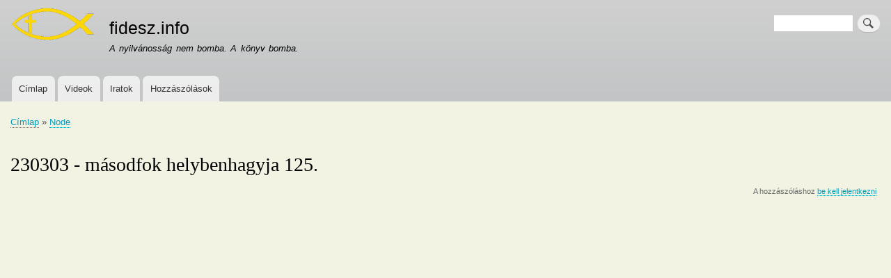

--- FILE ---
content_type: text/html; charset=UTF-8
request_url: https://fidesz.info/hu/node/165?page=1
body_size: 5648
content:
<!DOCTYPE html>
<html lang="hu" dir="ltr" prefix="content: http://purl.org/rss/1.0/modules/content/  dc: http://purl.org/dc/terms/  foaf: http://xmlns.com/foaf/0.1/  og: http://ogp.me/ns#  rdfs: http://www.w3.org/2000/01/rdf-schema#  schema: http://schema.org/  sioc: http://rdfs.org/sioc/ns#  sioct: http://rdfs.org/sioc/types#  skos: http://www.w3.org/2004/02/skos/core#  xsd: http://www.w3.org/2001/XMLSchema# ">
  <head>
    <meta charset="utf-8" />
<meta name="Generator" content="Drupal 8 (https://www.drupal.org)" />
<meta name="MobileOptimized" content="width" />
<meta name="HandheldFriendly" content="true" />
<meta name="viewport" content="width=device-width, initial-scale=1.0" />
<link rel="canonical" href="https://fidesz.info/hu/node/165" />
<link rel="shortlink" href="https://fidesz.info/hu/node/165" />
<link rel="revision" href="https://fidesz.info/hu/node/165" />

    <title>230303 - másodfok helybenhagyja 125. | fidesz.info</title>
    <link rel="stylesheet" media="all" href="/sites/default/files/css/css_pN_aNY_1eLt0WlUbmimNvK8eF4lkcIrV3SSIjBt5NlA.css" />
<link rel="stylesheet" media="all" href="/sites/default/files/css/css_2JZkFN0gmxdOAkv0FMnGF5fiP5F1V98hyNkz80RBoEE.css" />
<link rel="stylesheet" media="print" href="/sites/default/files/css/css_Z5jMg7P_bjcW9iUzujI7oaechMyxQTUqZhHJ_aYSq04.css" />

    
<!--[if lte IE 8]>
<script src="/sites/default/files/js/js_VtafjXmRvoUgAzqzYTA3Wrjkx9wcWhjP0G4ZnnqRamA.js"></script>
<![endif]-->

  </head>
  <body class="layout-no-sidebars path-node page-node-type-iratok">
        <a href="#main-content" class="visually-hidden focusable skip-link">
      Ugrás a tartalomra
    </a>
    
      <div class="dialog-off-canvas-main-canvas" data-off-canvas-main-canvas>
    <div id="page-wrapper">
  <div id="page">
    <header id="header" class="header" role="banner">
      <div class="section layout-container clearfix">
        
          <div class="clearfix region region-header">
    <div class="search-block-form block block-search container-inline" data-drupal-selector="search-block-form" id="block-bartik-search" role="search">
  
      <h2>Keresés</h2>
    
      <div class="content container-inline">
      <form action="/index.php/hu/search/node" method="get" id="search-block-form" accept-charset="UTF-8" class="search-form search-block-form">
  <div class="js-form-item form-item js-form-type-search form-type-search js-form-item-keys form-item-keys form-no-label">
      <label for="edit-keys" class="visually-hidden">Keresés</label>
        <input title="A keresendő kifejezések megadása." data-drupal-selector="edit-keys" type="search" id="edit-keys" name="keys" value="" size="15" maxlength="128" class="form-search" />

        </div>
<div data-drupal-selector="edit-actions" class="form-actions js-form-wrapper form-wrapper" id="edit-actions--2"><input class="search-form__submit button js-form-submit form-submit" data-drupal-selector="edit-submit" type="submit" id="edit-submit--2" value="Keresés" />
</div>

</form>

    </div>
  </div>
<div id="block-bartik-branding" class="clearfix site-branding block block-system block-system-branding-block">
  
    
        <a href="/index.php/hu" rel="home" class="site-branding__logo">
      <img src="/sites/default/files/fidesz-info-logo-nagy.png" alt="Címlap" />
    </a>
        <div class="site-branding__text">
              <div class="site-branding__name">
          <a href="/index.php/hu" title="Címlap" rel="home">fidesz.info</a>
        </div>
                    <div class="site-branding__slogan">A nyilvánosság nem bomba. A könyv bomba.</div>
          </div>
  </div>

  </div>

          <div class="region region-primary-menu">
    
<nav role="navigation" aria-labelledby="block-bartik-main-menu-menu" id="block-bartik-main-menu" class="block block-menu navigation menu--main">
            
  <h2 class="visually-hidden" id="block-bartik-main-menu-menu">Fő navigáció</h2>
  

        <div class="content">
            <div class="menu-toggle-target menu-toggle-target-show" id="show-block-bartik-main-menu"></div>
      <div class="menu-toggle-target" id="hide-block-bartik-main-menu"></div>
      <a class="menu-toggle" href="#show-block-bartik-main-menu">Mutatás &mdash; Fő navigáció</a>
      <a class="menu-toggle menu-toggle--hide" href="#hide-block-bartik-main-menu">Elrejtés &mdash; Fő navigáció</a>
      
              <ul class="clearfix menu">
                    <li class="menu-item">
        <a href="/index.php/hu" data-drupal-link-system-path="&lt;front&gt;">Címlap</a>
              </li>
                <li class="menu-item">
        <a href="/index.php/hu/videok" data-drupal-link-system-path="videok">Videok</a>
              </li>
                <li class="menu-item">
        <a href="/index.php/hu/iratok" data-drupal-link-system-path="iratok">Iratok</a>
              </li>
                <li class="menu-item">
        <a href="/index.php/hu/hozzaszolas" data-drupal-link-system-path="hozzaszolas">Hozzászólások</a>
              </li>
        </ul>
  


    </div>
  </nav>

  </div>

      </div>
    </header>
          <div class="highlighted">
        <aside class="layout-container section clearfix" role="complementary">
            <div class="region region-highlighted">
    <div data-drupal-messages-fallback class="hidden"></div>

  </div>

        </aside>
      </div>
            <div id="main-wrapper" class="layout-main-wrapper layout-container clearfix">
      <div id="main" class="layout-main clearfix">
          <div class="region region-breadcrumb">
    <div id="block-bartik-breadcrumbs" class="block block-system block-system-breadcrumb-block">
  
    
      <div class="content">
        <nav class="breadcrumb" role="navigation" aria-labelledby="system-breadcrumb">
    <h2 id="system-breadcrumb" class="visually-hidden">Morzsa</h2>
    <ol>
          <li>
                  <a href="/hu">Címlap</a>
              </li>
          <li>
                  <a href="/hu/node">Node</a>
              </li>
        </ol>
  </nav>

    </div>
  </div>

  </div>

        <main id="content" class="column main-content" role="main">
          <section class="section">
            <a id="main-content" tabindex="-1"></a>
              <div class="region region-content">
    <div id="block-bartik-page-title" class="block block-core block-page-title-block">
  
    
      <div class="content">
      

  <h1 class="title page-title"><span class="field field--name-title field--type-string field--label-hidden">230303 - másodfok helybenhagyja 125.</span>
</h1>


    </div>
  </div>
<div id="block-bartik-content" class="block block-system block-system-main-block">
  
    
      <div class="content">
      
<article data-history-node-id="165" role="article" about="/hu/node/165" class="node node--type-iratok node--promoted node--view-mode-full clearfix">
  <header>
    
          
      </header>
  <div class="node__content clearfix">
      <div class="node__links">
    <ul class="links inline"><li class="comment-forbidden">A hozzászóláshoz <a href="/hu/user/login?destination=/hu/node/165%23comment-form">be kell jelentkezni</a></li></ul>  </div>

            <div class="clearfix text-formatted field field--name-body field--type-text-with-summary field--label-hidden field__item"><p><embed height="600" src="https://fidesz.info/sites/default/files/2023-09/230303-8B-83-2020-125-masodfok-helybenhagyja.pdf" width="100%"></embed></p>
</div>
      
  <div class="field field--name-field-csatolt- field--type-file field--label-above">
    <div class="field__label">Csatolt:</div>
          <div class="field__items">
              <div class="field__item">
<span class="file file--mime-application-pdf file--application-pdf"> <a href="https://fidesz.info/sites/default/files/2023-09/230303-8B-83-2020-125-masodfok-helybenhagyja.pdf" type="application/pdf; length=75582">230303-8B-83-2020-125-masodfok-helybenhagyja.pdf</a></span>
</div>
              </div>
      </div>
<section class="field field--name-comment field--type-comment field--label-above comment-wrapper">
  
  

  
</section>

  </div>
</article>

    </div>
  </div>

  </div>

          </section>
        </main>
                      </div>
    </div>
        <footer class="site-footer">
      <div class="layout-container">
                  <div class="site-footer__top clearfix">
              <div class="region region-footer-first">
    
<nav role="navigation" aria-labelledby="block-cikkek-menu" id="block-cikkek" class="block block-menu navigation menu--cikkek">
      
  <h2 id="block-cikkek-menu">NER = fasizmus</h2>
  

        <div class="content">
            <div class="menu-toggle-target menu-toggle-target-show" id="show-block-cikkek"></div>
      <div class="menu-toggle-target" id="hide-block-cikkek"></div>
      <a class="menu-toggle" href="#show-block-cikkek">Mutatás &mdash; NER = fasizmus</a>
      <a class="menu-toggle menu-toggle--hide" href="#hide-block-cikkek">Elrejtés &mdash; NER = fasizmus</a>
      
              <ul class="clearfix menu">
                    <li class="menu-item">
        <a href="/index.php/hu/node/12" data-drupal-link-system-path="node/12">66 éve hazudunk - Bibó István: 1956 „marxista-leninista” (!) forradalom.</a>
              </li>
                <li class="menu-item">
        <a href="/index.php/hu/node/3" data-drupal-link-system-path="node/3">A NER bűnben fogan. Alapja a mi közös bűnünk: 600ezer honfitársunk halálának gyalázása</a>
              </li>
                <li class="menu-item">
        <a href="/index.php/hu/node/6" data-drupal-link-system-path="node/6">Működhet-e valaha a fideszes állam? Nem. Röviden azért nem, mert pocsékol.</a>
              </li>
                <li class="menu-item">
        <a href="/index.php/hu/node/8" data-drupal-link-system-path="node/8">Gyerekvédelem, állatvédelem – ahogyan a fidesz gondolja</a>
              </li>
                <li class="menu-item">
        <a href="/index.php/hu/node/10" data-drupal-link-system-path="node/10">Mi támogassuk a politikust, a politikus pedig a cégeket?</a>
              </li>
                <li class="menu-item">
        <a href="/index.php/hu/node/9" data-drupal-link-system-path="node/9">Ki miben &quot;hisz&quot;: Fidesz Magyarországban hisz, katolikus pedig a szeretetben hisz.</a>
              </li>
                <li class="menu-item">
        <a href="/index.php/hu/node/15" data-drupal-link-system-path="node/15">Rendőrök a kilakoltatásokhoz kaptak béremelést</a>
              </li>
                <li class="menu-item">
        <a href="/index.php/hu/node/17" data-drupal-link-system-path="node/17">Orbán a Katolikus Egyházat „hunglikánra” cserélné. (humor rovat)</a>
              </li>
                <li class="menu-item">
        <a href="/index.php/hu/node/150" data-drupal-link-system-path="node/150">Ferenc pápa a magyar püspököknek: A szekularizáció jó, a békés pogányság érzéketlenné tesz. (azaz szakadjatok le a fasisztákról)</a>
              </li>
        </ul>
  


    </div>
  </nav>

  </div>

              <div class="region region-footer-second">
    
<nav role="navigation" aria-labelledby="block-aprosagok-menu" id="block-aprosagok" class="block block-menu navigation menu--aprosagok">
      
  <h2 id="block-aprosagok-menu">NER ölelget + Libsi kerget = 1csapat</h2>
  

        <div class="content">
            <div class="menu-toggle-target menu-toggle-target-show" id="show-block-aprosagok"></div>
      <div class="menu-toggle-target" id="hide-block-aprosagok"></div>
      <a class="menu-toggle" href="#show-block-aprosagok">Mutatás &mdash; NER ölelget + Libsi kerget = 1csapat</a>
      <a class="menu-toggle menu-toggle--hide" href="#hide-block-aprosagok">Elrejtés &mdash; NER ölelget + Libsi kerget = 1csapat</a>
      
              <ul class="clearfix menu">
                    <li class="menu-item">
        <a href="/index.php/hu/node/90" data-drupal-link-system-path="node/90">Jár-e 13-ik havi?</a>
              </li>
                <li class="menu-item">
        <a href="/index.php/hu/node/92" data-drupal-link-system-path="node/92">Hol van &quot;demokrácia&quot;?</a>
              </li>
                <li class="menu-item">
        <a href="/index.php/hu/node/93" data-drupal-link-system-path="node/93">Mi a jobboldali politika lényege?</a>
              </li>
                <li class="menu-item">
        <a href="/index.php/hu/node/151" data-drupal-link-system-path="node/151">Migránsozóknak (menekültek ellen hergelteknek)</a>
              </li>
                <li class="menu-item">
        <a href="/index.php/hu/node/95" data-drupal-link-system-path="node/95">Létezik-e &quot;szabad sajtó&quot;?</a>
              </li>
                <li class="menu-item">
        <a href="/index.php/hu/node/94" data-drupal-link-system-path="node/94">Liberálisok ölik meg Bogdán Lacit (Cserdi)</a>
              </li>
                <li class="menu-item">
        <a href="/index.php/hu/node/19" data-drupal-link-system-path="node/19">Liberálisok lincseltek azért buzit, mert Szájer</a>
              </li>
                <li class="menu-item">
        <a href="/index.php/hu/node/18" data-drupal-link-system-path="node/18">Liberálisok (=vadkapitalisták) folyamatos háborús uszítók, nem hallatszik Ferenc pápa szava</a>
              </li>
                <li class="menu-item">
        <a href="/index.php/hu/node/16" data-drupal-link-system-path="node/16">A pályáztatás = lopás. Mert NINCS verseny.</a>
              </li>
                <li class="menu-item">
        <a href="/index.php/hu/node/20" data-drupal-link-system-path="node/20">Az oktatást liberálisok verik szét, Orbánék &quot;csak&quot; nem hozzák helyre.</a>
              </li>
        </ul>
  


    </div>
  </nav>

  </div>

              <div class="region region-footer-third">
    
<nav role="navigation" aria-labelledby="block-rolunk-menu" id="block-rolunk" class="block block-menu navigation menu--rolunk">
      
  <h2 id="block-rolunk-menu">Rólunk:</h2>
  

        <div class="content">
            <div class="menu-toggle-target menu-toggle-target-show" id="show-block-rolunk"></div>
      <div class="menu-toggle-target" id="hide-block-rolunk"></div>
      <a class="menu-toggle" href="#show-block-rolunk">Mutatás &mdash; Rólunk:</a>
      <a class="menu-toggle menu-toggle--hide" href="#hide-block-rolunk">Elrejtés &mdash; Rólunk:</a>
      
              <ul class="clearfix menu">
                    <li class="menu-item">
        <a href="/index.php/hu/node/7" data-drupal-link-system-path="node/7">Kurultáj - egy őrült világban csak az őrültek a normálisak - mára a pogányság lett a hivatalos</a>
              </li>
                <li class="menu-item">
        <a href="/index.php/hu/node/2" data-drupal-link-system-path="node/2">Magyar Gárda nem mehet a keszthelyi templomba zászlaját avatni</a>
              </li>
                <li class="menu-item">
        <a href="/index.php/hu/node/11" data-drupal-link-system-path="node/11">Kettősállampolgárságról - hitelesen</a>
              </li>
                <li class="menu-item">
        <a href="/index.php/hu/node/91" data-drupal-link-system-path="node/91">Liberálisok eddig hány népszavazást csaltak el?</a>
              </li>
                <li class="menu-item">
        <a href="/index.php/hu/node/5" data-drupal-link-system-path="node/5">Legát Tibor minőségi újságíró sok pénzért átver még bírókat is</a>
              </li>
                <li class="menu-item">
        <a href="/index.php/hu/node/66" data-drupal-link-system-path="node/66">Zalaegerszegi Törvényszék elnöke Sorok Norbert keresztény könyveket semmisített meg</a>
              </li>
                <li class="menu-item">
        <a href="/index.php/hu/node/4" data-drupal-link-system-path="node/4">Gondolod ez OBH utasításban lesz? Ott ne keresd.</a>
              </li>
                <li class="menu-item">
        <a href="/index.php/hu/node/141" data-drupal-link-system-path="node/141">A fideszinfo-n bíró sztárokat csináltunk</a>
              </li>
                <li class="menu-item">
        <a href="/index.php/hu/csalad" data-drupal-link-system-path="node/96">Család</a>
              </li>
                <li class="menu-item">
        <a href="/index.php/hu/simon" data-drupal-link-system-path="node/142">Simon József - római katolikus pap Szenyér</a>
              </li>
        </ul>
  


    </div>
  </nav>

  </div>

              <div class="region region-footer-fourth">
    <div class="views-element-container block block-views block-views-blockiratok-block-1" id="block-views-block-iratok-block-1">
  
    
      <div class="content">
      <div><div class="view view-iratok view-id-iratok view-display-id-block_1 js-view-dom-id-4c448ed7c99c4c24c57699c143f9b76cb50543310f7daff222e1d3af0d726a99">
  
    
      
      <div class="view-content">
      <table class="views-table views-view-table cols-1">
        <thead>
      <tr>
                                                  <th id="view-title-table-column" class="views-field views-field-title" scope="col">Íratok</th>
              </tr>
    </thead>
    <tbody>
          <tr>
                                                                                        <td headers="view-title-table-column" class="views-field views-field-title"><a href="/index.php/hu/node/166" hreflang="hu">230201 - másodfok nyílt ülés</a>          </td>
              </tr>
          <tr>
                                                                                        <td headers="view-title-table-column" class="views-field views-field-title"><a href="/index.php/hu/node/169" hreflang="hu">230124 - másodfok zárt ülés 125.</a>          </td>
              </tr>
          <tr>
                                                                                        <td headers="view-title-table-column" class="views-field views-field-title"><a href="/index.php/hu/node/168" hreflang="hu">230124 - másodfok zárt ülés 124. </a>          </td>
              </tr>
          <tr>
                                                                                        <td headers="view-title-table-column" class="views-field views-field-title"><a href="/index.php/hu/node/170" hreflang="hu">230124 - 124. és 125. fellebezése</a>          </td>
              </tr>
          <tr>
                                                                                        <td headers="view-title-table-column" class="views-field views-field-title"><a href="/index.php/hu/node/167" hreflang="hu">230113 - másodfok helybenhagyja 115.</a>          </td>
              </tr>
          <tr>
                                                                                        <td headers="view-title-table-column" class="views-field views-field-title"><a href="/index.php/hu/node/171" hreflang="hu">221209 - 8.B.83/2020/124. és 125. végzés</a>          </td>
              </tr>
          <tr>
                                                                                        <td headers="view-title-table-column" class="views-field views-field-title"><a href="/index.php/hu/node/154" hreflang="hu">221201 - Videó: melyen rendőrök embert cipelnek bíróságon kézben + első fok ítéletének teljes szövege</a>          </td>
              </tr>
          <tr>
                                                                                        <td headers="view-title-table-column" class="views-field views-field-title"><a href="/index.php/hu/node/172" hreflang="hu">221201 - 8.B.83/2020/119. dr. Szilbereki-Vajda Dóra ítélete</a>          </td>
              </tr>
          <tr>
                                                                                        <td headers="view-title-table-column" class="views-field views-field-title"><a href="/index.php/hu/node/173" hreflang="hu">221121 - másodfok zárt ülés 115</a>          </td>
              </tr>
          <tr>
                                                                                        <td headers="view-title-table-column" class="views-field views-field-title"><a href="/index.php/hu/node/205" hreflang="hu">221111 - másodfok zárt ülés 60.</a>          </td>
              </tr>
      </tbody>
</table>

    </div>
  
        <nav class="pager" role="navigation" aria-labelledby="pagination-heading">
    <h4 id="pagination-heading" class="pager__heading visually-hidden">Oldalszámozás</h4>
    <ul class="pager__items js-pager__items">
              <li class="pager__item pager__item--previous">
          <a href="/hu/node/165?page=0" title="Ugrás az előző oldalra" rel="prev">
            <span class="visually-hidden">Előző oldal</span>
            <span aria-hidden="true">‹‹</span>
          </a>
        </li>
                    <li class="pager__item is-active">
          2. oldal        </li>
                    <li class="pager__item pager__item--next">
          <a href="/hu/node/165?page=2" title="Ugrás a következő oldalra" rel="next">
            <span class="visually-hidden">Következő oldal</span>
            <span aria-hidden="true">››</span>
          </a>
        </li>
          </ul>
  </nav>

          </div>
</div>

    </div>
  </div>

  </div>

          </div>
                          <div class="site-footer__bottom">
              <div class="region region-footer-fifth">
    <div id="block-telefon" class="block block-block-content block-block-content9f33c70f-32d6-409c-bded-31614b7ac6fe">
  
    
      <div class="content">
      
            <div class="clearfix text-formatted field field--name-body field--type-text-with-summary field--label-hidden field__item"><p>www.fidesz.info - <strong>Rudolf János - Tel.: 70/264-3900</strong> - <a href="https://www.facebook.com/rudolfjanos">https://www.facebook.com/rudolfjanos</a> - janos.rudolf [kukac] gmail [pont] com - oldal <a href="/stat">statisztika + adatvédelem + szabályzat</a></p></div>
      
    </div>
  </div>

  </div>

          </div>
              </div>
    </footer>
  </div>
</div>

  </div>

    
    <script type="application/json" data-drupal-selector="drupal-settings-json">{"path":{"baseUrl":"\/","scriptPath":null,"pathPrefix":"hu\/","currentPath":"node\/165","currentPathIsAdmin":false,"isFront":false,"currentLanguage":"hu","currentQuery":{"page":"1"}},"pluralDelimiter":"\u0003","suppressDeprecationErrors":true,"statistics":{"data":{"nid":"165"},"url":"\/core\/modules\/statistics\/statistics.php"},"ajaxTrustedUrl":{"\/index.php\/hu\/search\/node":true},"user":{"uid":0,"permissionsHash":"657ffc3424453d1236f1d1777d23e35564cd7326f75770a72b08aa5a02ef1d17"}}</script>
<script src="/sites/default/files/js/js_MmPlCLoMldoByxHmqB9i_ZHmCakE7CJ-7r45vPX67kM.js"></script>

  </body>
</html>
